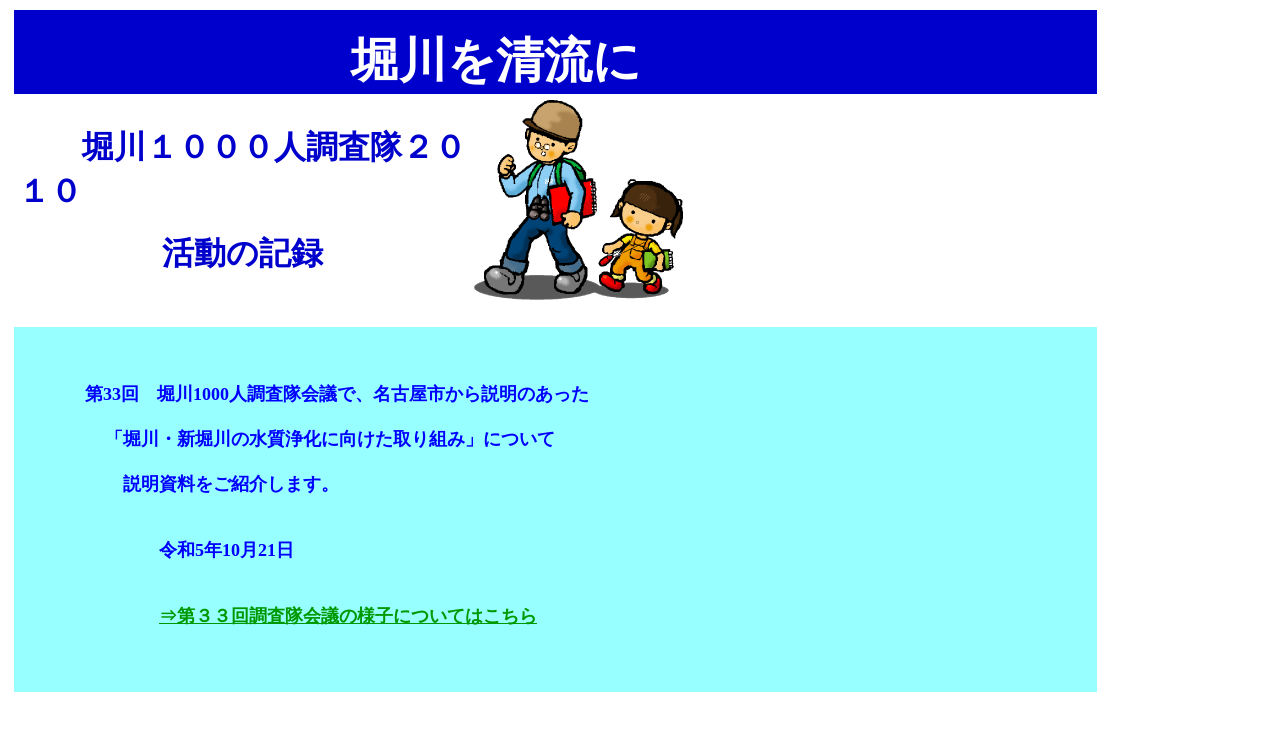

--- FILE ---
content_type: text/html
request_url: http://www.horikawa1000nin.jp/katudou/2023-10-21-suisitujoukatorikumi33.htm
body_size: 26176
content:
<!DOCTYPE HTML PUBLIC "-//W3C//DTD HTML 4.0 Transitional//EN">
<HTML>
<HEAD>
<META http-equiv="Content-Type" content="text/html; charset=Shift_JIS">
<META name="GENERATOR" content="IBM HomePage Builder 2001 V5.0.3 for Windows">
<META http-equiv="Content-Style-Type" content="text/css">
<TITLE>第33回　堀川1000人調査隊会議で、名古屋市から説明のあった、木曽川からの導水を含む、今現在の、堀川・新堀川の水質浄化に向けた取り組みの資料をご紹介します。</TITLE>
</HEAD>
<BODY bgcolor="#ffffff" link="#009900">
<TABLE>
  <TBODY>
    <TR>
      <TD></TD>
      <TD bgcolor="#0000cc" width="1081">　　　　　　　　　　　　　　　　　　　　　　　　　　　　　　　　<BR>
      　　　　　　　　　　　　　　　　　　　　　<FONT color="#ffffff" size="7" face="HGS行書体"><B>堀川を清流に</B></FONT></TD>
    </TR>
    <TR>
      <TD></TD>
      <TD width="1081">
      <TABLE>
        <TBODY>
          <TR>
            <TD width="449"><FONT color="#0000cc" size="6"><B>　　堀川１０００人調査隊２０１０</B></FONT><BR>
            <BR>
            　　　　　　　　　<B><FONT color="#0000cc" size="6">活動の記録</FONT></B></TD>
            <TD width="322"><IMG src="image/horikawa-kyoudai.gif" width="212" height="203" border="0"></TD>
          </TR>
        </TBODY>
      </TABLE>
      <BR>
      </TD>
    </TR>
    <TR>
      <TD></TD>
      <TD bgcolor="#97ffff" width="1081"><BR>
      <BR>
      <BR>
      　<B><FONT color="#0000ff" size="4">　　　第33回　堀川1000人調査隊会議で、名古屋市から</FONT><FONT color="#0000ff" size="4">説明のあった<BR>
      <BR>
      　　　　　「堀川・新堀川の水質浄化に向けた取り組み」について<BR>
      <BR>
      　　　　　　説明資料をご紹介します。<BR>
      <BR>
      <BR>
      　　　　　　　　令和5年10月21日<BR><BR>
      　　　　　　　　<FONT color="#0000ff" size="4"><BR>
      　　　　　　　　<A href="2023-10-21-33chosataikaigi.htm" target="_blank">⇒第３３回調査隊会議の様子についてはこちら</A></FONT>　　　<BR><BR><BR>
      　<BR>
      </FONT></B></TD>
    </TR>
    <TR>
      <TD></TD>
      <TD width="1081"></TD>
    </TR>
    <TR>
      <TD></TD>
      <TD width="1081"><BR>
      <BR>
      事務局より　　　　令和５年１０月２１日（土）<BR>
      <BR>
      　<BR>
      　　１０月２１日(土）に開催された、第３３回調査隊会議において、名古屋市から説明のあった<BR>
      <BR>
      　　木曽川からの導水などを含む、今現在の、「堀川・新堀川の水質浄化に向けた取り組み」についての<BR>
      <BR>
      　　説明資料をご紹介します。<BR>
      <BR>
      　　詳細は下記をご覧ください。<BR>
      <BR><BR>
      <B><A href="2023-10-21-joukasakusetumei/33th_kondan2up.pdf" target="_blank">⇒PDFのダウンロードはこちら</A></B><BR>
      　<FONT color="#ff0000"><BR>
      </FONT></TD>
    </TR>
    <TR>
      <TD></TD>
      <TD width="1081">
      <TABLE border="1">
        <TBODY>
          <TR>
            <TD width="502"><IMG src="2023-10-21-joukasakusetumei/33th_kondan2up01.jpg" width="566" height="800" border="0"></TD>
            <TD width="562"></TD>
          </TR>
          <TR>
            <TD width="502"><IMG src="2023-10-21-joukasakusetumei/33th_kondan2up02.jpg" width="566" height="800" border="0"></TD>
            <TD width="562">
            <P style="language:ja;margin-top:0pt;margin-bottom:0pt;margin-left:0in;
text-align:left;direction:ltr;unicode-bidi:embed;mso-line-break-override:none;
word-break:normal;punctuation-wrap:hanging">令和５年2月から現在までの取組をまとめています。<BR><BR>
            </P>
            <P style="language:ja;margin-top:0pt;margin-bottom:0pt;margin-left:0in;
text-align:left;direction:ltr;unicode-bidi:embed;mso-line-break-override:none;
word-break:normal;punctuation-wrap:hanging">５月には市民向けの意見交換会を開催しました。６月には名古屋市内部において堀川再生の推進に関する検討会を設立し、８月、９月には有識者懇談会などの会議を開催しています。<BR><BR>
            </P>
            <P style="language:ja;margin-top:0pt;margin-bottom:0pt;margin-left:0in;
text-align:left;direction:ltr;unicode-bidi:embed;mso-line-break-override:none;
word-break:normal;punctuation-wrap:hanging">また、8月には、市長から国土交通省に対して「新用途の早期実現」に向けて要望を行いました。</P>
            </TD>
          </TR>
          <TR>
            <TD width="502"><IMG src="2023-10-21-joukasakusetumei/33th_kondan2up03.jpg" width="566" height="800" border="0"></TD>
            <TD width="562">
            <P style="language:ja;margin-top:0pt;margin-bottom:0pt;margin-left:0in;
text-align:left;direction:ltr;unicode-bidi:embed;mso-line-break-override:none;
word-break:normal;punctuation-wrap:hanging">「木曽川水系連絡導水路意見交換会」は、名古屋市が提案した新用途について改めて市民の皆様に説明するとともに、新用途について学識者等や市民の皆様のご意見をお伺いするために開催しました。<BR><BR><BR>
            </P>
            <P style="language:ja;margin-top:0pt;margin-bottom:0pt;margin-left:0in;
text-align:left;direction:ltr;unicode-bidi:embed;mso-line-break-override:none;
word-break:normal;punctuation-wrap:hanging">まず、名古屋市から、木曽川水系連絡導水路の３つの新用途「安全・安心でおいしい水の安定供給」「流域治水の推進」「堀川の再生」について説明を行いました。<BR><BR><BR>
            </P>
            <P style="language:ja;margin-top:0pt;margin-bottom:0pt;margin-left:0in;
text-align:left;direction:ltr;unicode-bidi:embed;mso-line-break-override:none;
word-break:normal;punctuation-wrap:hanging">その後、学識者５名、市民団体３名から意見発表を行っていただきました。<BR><BR><BR>
            </P>
            <P style="language:ja;margin-top:0pt;margin-bottom:0pt;margin-left:0in;
text-align:left;direction:ltr;unicode-bidi:embed;mso-line-break-override:none;
word-break:normal;punctuation-wrap:hanging">意見発表の後、来場者からも意見をいただきました。<BR><BR><BR>
            </P>
            <P style="language:ja;margin-top:0pt;margin-bottom:0pt;margin-left:0in;
text-align:left;direction:ltr;unicode-bidi:embed;mso-line-break-override:none;
word-break:normal;punctuation-wrap:hanging">時間の都合上、すべての来場者から意見を聞くことはできないため、アンケートも用意しました。<BR><BR><BR><BR><BR><BR>
            <BR><BR>
            </P>
            <P style="language:ja;margin-top:0pt;margin-bottom:0pt;margin-left:0in;
text-align:left;direction:ltr;unicode-bidi:embed;mso-line-break-override:none;
word-break:normal;punctuation-wrap:hanging">学識者・市民団体の方々からは、渇水や大規模洪水などのリスクへの備え、水質浄化、水余り・人口減少など様々な観点からご意見を頂きました。<BR><BR><BR>
            </P>
            <P style="language:ja;margin-top:0pt;margin-bottom:0pt;margin-left:0in;
text-align:left;direction:ltr;unicode-bidi:embed;mso-line-break-override:none;
word-break:normal;punctuation-wrap:hanging">意見交換会の様子を撮影した動画や名古屋市の説明資料、学識者・市民団体の意見発表資料、アンケート結果等は名古屋市上下水道局のホームページに掲載しています。</P>
            </TD>
          </TR>
          <TR>
            <TD width="502"><IMG src="2023-10-21-joukasakusetumei/33th_kondan2up04.jpg" width="566" height="800" border="0"></TD>
            <TD width="562"><BR><BR><BR><BR><BR><BR><BR><BR><BR><BR><BR><BR><BR>
            <P style="language:ja;margin-top:0pt;margin-bottom:0pt;margin-left:0in;
text-align:left;direction:ltr;unicode-bidi:embed;mso-line-break-override:none;
word-break:normal;punctuation-wrap:hanging">「堀川再生の推進に関する検討会」の構成についてまとめています。<BR><BR><BR>
            </P>
            <P style="language:ja;margin-top:0pt;margin-bottom:0pt;margin-left:0in;
text-align:left;direction:ltr;unicode-bidi:embed;mso-line-break-override:none;
word-break:normal;punctuation-wrap:hanging">検討会では堀川に加えて新堀川の浄化施策についても検討していきます。</P>
            </TD>
          </TR>
          <TR>
            <TD width="502"><IMG src="2023-10-21-joukasakusetumei/33th_kondan2up05.jpg" width="566" height="800" border="0"></TD>
            <TD width="562"><BR><BR>
            <P style="language:ja;margin-top:0pt;margin-bottom:0pt;margin-left:0in;
text-align:left;direction:ltr;unicode-bidi:embed;mso-line-break-override:none;
word-break:normal;punctuation-wrap:hanging">令和5年6月1日に開催した「第1回　堀川再生の推進に関する検討会」の開催概要です。<BR><BR><BR>
            </P>
            <P style="language:ja;margin-top:0pt;margin-bottom:0pt;margin-left:0in;
text-align:left;direction:ltr;unicode-bidi:embed;mso-line-break-override:none;
word-break:normal;punctuation-wrap:hanging">会議では、会議の要綱や今後のスケジュールを確認し、堀川・新堀川の今後の浄化施策の方向性検討に向けて協力しながら進めることを確認しました。<BR><BR><BR>
            <BR><BR></P>
            <P style="language:ja;line-height:normal;margin-top:0pt;margin-bottom:0pt;
margin-left:0in;margin-right:0in;text-indent:0in;text-align:left;direction:
ltr;unicode-bidi:embed;mso-vertical-align-alt:auto;mso-line-break-override:
none;word-break:normal;punctuation-wrap:hanging">令和5年8月21日に開催した「第1回　堀川再生の推進に関する有識者懇談会」の開催概要です。<BR><BR>
            <BR>
            </P>
            <P style="language:ja;margin-top:0pt;margin-bottom:0pt;margin-left:0in;
text-align:left;direction:ltr;unicode-bidi:embed;mso-line-break-override:none;
word-break:normal;punctuation-wrap:hanging">有識者として５名の先生にお集まりいただきました。<BR><BR><BR>
            </P>
            <P style="language:ja;margin-top:0pt;margin-bottom:0pt;margin-left:0in;
text-align:left;direction:ltr;unicode-bidi:embed;mso-line-break-override:none;
word-break:normal;punctuation-wrap:hanging">先生方に対して、堀川・新堀川の成り立ちやこれまでの浄化施策・水質の現状等について説明し、今後の施策についての考え方を説明しました。<BR><BR><BR>
            </P>
            <P style="language:ja;margin-top:0pt;margin-bottom:0pt;margin-left:0in;
text-align:left;direction:ltr;unicode-bidi:embed;mso-line-break-override:none;
word-break:normal;punctuation-wrap:hanging">各先生の専門分野は以下のとおりです。<BR><BR><BR>
            </P>
            <P style="language:ja;margin-top:0pt;margin-bottom:0pt;margin-left:0in;
text-align:left;direction:ltr;unicode-bidi:embed;mso-line-break-override:none;
word-break:normal;punctuation-wrap:hanging">大阪公立大学大学院　教授　貫上　佳則（かんじょう　よしのり）様　【専門分野：環境工学、廃棄物処理・処分、排水処理】<BR><BR><BR>
            </P>
            <P style="language:ja;margin-top:0pt;margin-bottom:0pt;margin-left:0in;
text-align:left;direction:ltr;unicode-bidi:embed;mso-line-break-override:none;
word-break:normal;punctuation-wrap:hanging">大同大学　特任教授　大東 憲二（だいとう けんじ）様　【専門分野：環境地盤工学、底質学】<BR>
            <BR>
            <BR>
            </P>
            <P style="language:ja;margin-top:0pt;margin-bottom:0pt;margin-left:0in;
text-align:left;direction:ltr;unicode-bidi:embed;mso-line-break-override:none;
word-break:normal;punctuation-wrap:hanging">名古屋工業大学　名誉教授　冨永 晃宏（とみなが
            あきひろ）様　【専門分野：河川工学、水理学】<BR><BR><BR>
            </P>
            <P style="language:ja;margin-top:0pt;margin-bottom:0pt;margin-left:0in;
text-align:left;direction:ltr;unicode-bidi:embed;mso-line-break-override:none;
word-break:normal;punctuation-wrap:hanging">中部大学　名誉教授　松尾 直規（まつお なおき）様　【専門分野：河川工学、環境水理学】<BR><BR><BR>
            </P>
            <P style="language:ja;margin-top:0pt;margin-bottom:0pt;margin-left:0in;
text-align:left;direction:ltr;unicode-bidi:embed;mso-line-break-override:none;
word-break:normal;punctuation-wrap:hanging">名古屋工業大学　准教授　吉田 奈央子（よしだ
            なおこ）様　【専門分野：環境微生物学】<BR><BR><BR>
            <BR>
            </P>
            </TD>
          </TR>
          <TR>
            <TD width="502"><IMG src="2023-10-21-joukasakusetumei/33th_kondan2up06.jpg" width="566" height="800" border="0"></TD>
            <TD width="562" valign="top">
            <P style="language:ja;margin-top:0pt;margin-bottom:0pt;margin-left:0in;
text-align:left;direction:ltr;unicode-bidi:embed;mso-line-break-override:none;
word-break:normal;punctuation-wrap:hanging"><BR>
            <BR>
            <BR>
            <BR>
            ここからは有識者懇談会で使用した資料の一部をご紹介します。<BR><BR><BR>
            </P>
            <P style="language:ja;margin-top:0pt;margin-bottom:0pt;margin-left:0in;
text-align:left;direction:ltr;unicode-bidi:embed;mso-line-break-override:none;
word-break:normal;punctuation-wrap:hanging">有識者懇談会で使用した資料一式は名古屋市のホームページに掲載しています。</P>
            </TD>
          </TR>
          <TR>
            <TD width="502"><IMG src="2023-10-21-joukasakusetumei/33th_kondan2up07.jpg" width="566" height="800" border="0"></TD>
            <TD width="562"></TD>
          </TR>
          <TR>
            <TD width="502"><IMG src="2023-10-21-joukasakusetumei/33th_kondan2up08.jpg" width="566" height="800" border="0"></TD>
            <TD width="562"></TD>
          </TR>
          <TR>
            <TD width="502"><IMG src="2023-10-21-joukasakusetumei/33th_kondan2up09.jpg" width="566" height="800" border="0"></TD>
            <TD width="562"></TD>
          </TR>
          <TR>
            <TD width="502"><IMG src="2023-10-21-joukasakusetumei/33th_kondan2up10.jpg" width="566" height="800" border="0"></TD>
            <TD width="562"></TD>
          </TR>
          <TR>
            <TD width="502"><IMG src="2023-10-21-joukasakusetumei/33th_kondan2up11.jpg" width="566" height="800" border="0"></TD>
            <TD width="562"></TD>
          </TR>
          <TR>
            <TD width="502"><IMG src="2023-10-21-joukasakusetumei/33th_kondan2up12.jpg" width="566" height="800" border="0"></TD>
            <TD width="562"></TD>
          </TR>
          <TR>
            <TD width="502"><IMG src="2023-10-21-joukasakusetumei/33th_kondan2up13.jpg" width="566" height="800" border="0"></TD>
            <TD width="562"></TD>
          </TR>
          <TR>
            <TD width="502"><IMG src="2023-10-21-joukasakusetumei/33th_kondan2up14.jpg" width="566" height="800" border="0"></TD>
            <TD width="562"></TD>
          </TR>
          <TR>
            <TD width="502"><IMG src="2023-10-21-joukasakusetumei/33th_kondan2up15.jpg" width="566" height="800" border="0"></TD>
            <TD width="562"></TD>
          </TR>
          <TR>
            <TD width="502"><IMG src="2023-10-21-joukasakusetumei/33th_kondan2up16.jpg" width="566" height="800" border="0"></TD>
            <TD width="562"></TD>
          </TR>
          <TR>
            <TD width="502"><IMG src="2023-10-21-joukasakusetumei/33th_kondan2up17.jpg" width="566" height="800" border="0"></TD>
            <TD width="562" valign="bottom">
            <P style="language:ja;margin-top:0pt;margin-bottom:0pt;margin-left:0in;
text-align:left;direction:ltr;unicode-bidi:embed;mso-line-break-override:none;
word-break:normal;punctuation-wrap:hanging">検討会では「新堀川の浄化方針」のうち、長期の施策に位置付けている「他水域からの導水」として「堀川から新堀川への導水」による水質改善効果についても検証する予定です。<BR><BR><BR><BR><BR><BR><BR><BR><BR><BR><BR><BR><BR><BR><BR>
            </P>
            </TD>
          </TR>
          <TR>
            <TD width="502"><IMG src="2023-10-21-joukasakusetumei/33th_kondan2up18.jpg" width="566" height="800" border="0"></TD>
            <TD width="562"></TD>
          </TR>
          <TR>
            <TD width="502"><IMG src="2023-10-21-joukasakusetumei/33th_kondan2up19.jpg" width="566" height="800" border="0"></TD>
            <TD width="562"></TD>
          </TR>
          <TR>
            <TD width="502"><IMG src="2023-10-21-joukasakusetumei/33th_kondan2up20.jpg" width="566" height="800" border="0"></TD>
            <TD width="562" valign="bottom">
            <P style="language:ja;margin-top:0pt;margin-bottom:0pt;margin-left:0in;
text-align:left;direction:ltr;unicode-bidi:embed;mso-line-break-override:none;
word-break:normal;punctuation-wrap:hanging">これまで検討会では、堀川・新堀川の現状や課題の整理、さらなる水質改善に向けた対策の方向性の整理を行いました。<BR><BR><BR>
            </P>
            <P style="language:ja;margin-top:0pt;margin-bottom:0pt;margin-left:0in;
text-align:left;direction:ltr;unicode-bidi:embed;mso-line-break-override:none;
word-break:normal;punctuation-wrap:hanging">今後は、この方向性に基づき水質浄化に必要な施策の検討を進めていきます。<BR><BR><BR><BR><BR><BR><BR><BR><BR><BR><BR><BR><BR>
            </P>
            </TD>
          </TR>
          <TR>
            <TD width="502"><IMG src="2023-10-21-joukasakusetumei/33th_kondan2up21.jpg" width="566" height="800" border="0"></TD>
            <TD width="562" valign="top">
            <P style="language:ja;margin-top:0pt;margin-bottom:0pt;margin-left:0in;
text-align:left;direction:ltr;unicode-bidi:embed;mso-line-break-override:none;
word-break:normal;punctuation-wrap:hanging"><BR>
            <BR>
            <BR>
            <BR>
            <BR>
            検討を進める浄化施策の素案です。</P>
            <BR><BR><BR><BR><BR><BR><BR><BR><BR><BR><BR><BR><BR><BR><BR><BR><BR><BR><BR><BR><BR><BR><BR><BR><BR><BR>
            <P style="language:ja;margin-top:0pt;margin-bottom:0pt;margin-left:0in;
text-align:left;direction:ltr;unicode-bidi:embed;mso-line-break-override:none;
word-break:normal;punctuation-wrap:hanging">浄化施策を検討するにあたっての考え方をまとめました。<BR><BR><BR>
            </P>
            <P style="language:ja;margin-top:0pt;margin-bottom:0pt;margin-left:0in;
text-align:left;direction:ltr;unicode-bidi:embed;mso-line-break-override:none;
word-break:normal;punctuation-wrap:hanging">今回は、「水質シミュレーション」を活用してコンピューター上で水質改善効果の傾向を確認していきます。</P>
            <BR>
            </TD>
          </TR>
          <TR>
            <TD width="502"><IMG src="2023-10-21-joukasakusetumei/33th_kondan2up22.jpg" width="566" height="800" border="0"></TD>
            <TD width="562" valign="top">
            <P style="language:ja;line-height:normal;margin-top:0pt;margin-bottom:0pt;
margin-left:0in;margin-right:0in;text-indent:0in;text-align:left;direction:
ltr;unicode-bidi:embed;mso-vertical-align-alt:auto;mso-line-break-override:
none;word-break:normal;punctuation-wrap:hanging"><BR>
            <BR>
            <BR>
            <BR>
            <BR>
            検討会では、堀川の支川である新堀川の浄化施策についても検討していきます。</P>
            <BR><BR><BR><BR><BR><BR><BR><BR><BR><BR><BR><BR><BR><BR><BR><BR><BR><BR><BR><BR><BR><BR><BR><BR><BR><BR><BR>
            <P style="language:ja;margin-top:0pt;margin-bottom:0pt;margin-left:0in;
text-align:left;direction:ltr;unicode-bidi:embed;mso-line-break-override:none;
word-break:normal;punctuation-wrap:hanging">河川の水質シミュレーションモデルの概要です。</P>
            </TD>
          </TR>
          <TR>
            <TD width="502"><IMG src="2023-10-21-joukasakusetumei/33th_kondan2up23.jpg" width="566" height="800" border="0"></TD>
            <TD width="562" valign="top">
            <P style="language:ja;line-height:normal;margin-top:0pt;margin-bottom:0pt;
margin-left:0in;margin-right:0in;text-indent:0in;text-align:left;direction:
ltr;unicode-bidi:embed;mso-vertical-align-alt:auto;mso-line-break-override:
none;word-break:normal;punctuation-wrap:hanging"><BR>
            <BR>
            <BR>
            <BR>
            下水道の水質シミュレーションモデルの概要です。<BR><BR><BR>
            </P>
            <P style="language:ja;line-height:normal;margin-top:0pt;margin-bottom:0pt;
margin-left:0in;margin-right:0in;text-indent:0in;text-align:left;direction:
ltr;unicode-bidi:embed;mso-vertical-align-alt:auto;mso-line-break-override:
none;word-break:normal;punctuation-wrap:hanging">河川・下水道のシミュレーションを連携させて浄化施策の効果検証を行っていきます。<BR><BR><BR><BR><BR><BR><BR><BR><BR><BR><BR><BR><BR><BR><BR>
            <BR><BR>
            <BR><BR><BR>
            </P>
            <P style="language:ja;margin-top:0pt;margin-bottom:0pt;margin-left:0in;
text-align:left;direction:ltr;unicode-bidi:embed;mso-line-break-override:none;
word-break:normal;punctuation-wrap:hanging">河川整備計画で定めている水質目標値です。<BR><BR><BR>
            </P>
            <P style="language:ja;margin-top:0pt;margin-bottom:0pt;margin-left:0in;
text-align:left;direction:ltr;unicode-bidi:embed;mso-line-break-override:none;
word-break:normal;punctuation-wrap:hanging">BODやDOといった項目について目標とする数値が設定されています。</P>
            </TD>
          </TR>
          <TR>
            <TD width="502"><IMG src="2023-10-21-joukasakusetumei/33th_kondan2up24.jpg" width="566" height="800" border="0"></TD>
            <TD width="562" valign="top">
            <P style="language:ja;margin-top:0pt;margin-bottom:0pt;margin-left:0in;
text-align:left;direction:ltr;unicode-bidi:embed;mso-line-break-override:none;
word-break:normal;punctuation-wrap:hanging"><BR>
            <BR>
            <BR>
            こちらは水の「におい」など、市民の方々にも「親しみやすい指標」の目標値です。<BR><BR><BR>
            </P>
            <P style="language:ja;margin-top:0pt;margin-bottom:0pt;margin-left:0in;
text-align:left;direction:ltr;unicode-bidi:embed;mso-line-break-override:none;
word-break:normal;punctuation-wrap:hanging">今後、市が浄化施策を進めていくなかで、その効果を市民の方に分かりやすくお伝えすることも必要だと考えています。<BR><BR><BR><BR><BR><BR><BR><BR><BR><BR><BR><BR><BR><BR><BR><BR><BR><BR><BR></P>
            <P style="language:ja;margin-top:0pt;margin-bottom:0pt;margin-left:0in;
text-align:left;direction:ltr;unicode-bidi:embed;mso-line-break-override:none;
word-break:normal;punctuation-wrap:hanging">今後のスケジュールです。<BR><BR><BR>
            </P>
            <P style="language:ja;margin-top:0pt;margin-bottom:0pt;margin-left:0in;
text-align:left;direction:ltr;unicode-bidi:embed;mso-line-break-override:none;
word-break:normal;punctuation-wrap:hanging">第2回　有識者懇談会を12月頃に開催する予定であり、検討内容についての中間報告を行う予定です。<BR><BR><BR>
            </P>
            <P style="language:ja;margin-top:0pt;margin-bottom:0pt;margin-left:0in;
text-align:left;direction:ltr;unicode-bidi:embed;mso-line-break-override:none;
word-break:normal;punctuation-wrap:hanging">第3回　有識者懇談会では、浄化施策の方向性とりまとめに向けてご意見・ご助言を頂く予定です。<BR><BR><BR>
            </P>
            <P style="language:ja;margin-top:0pt;margin-bottom:0pt;margin-left:0in;
text-align:left;direction:ltr;unicode-bidi:embed;mso-line-break-override:none;
word-break:normal;punctuation-wrap:hanging">このほかにも、検討会の下部組織である作業部会なども適宜開催しながら、今後の浄化施策の方向性についてまとめていく予定です。</P>
            <P style="language:ja;margin-top:0pt;margin-bottom:0pt;margin-left:0in;
text-align:left;direction:ltr;unicode-bidi:embed;mso-line-break-override:none;
word-break:normal;punctuation-wrap:hanging"><BR>
            </P>
            </TD>
          </TR>
        </TBODY>
      </TABLE>
      </TD>
    </TR>
    <TR>
      <TD></TD>
      <TD width="1081"></TD>
    </TR>
    <TR>
      <TD></TD>
      <TD width="1081"></TD>
    </TR>
    <TR>
      <TD></TD>
      <TD width="1081"></TD>
    </TR>
    <TR>
      <TD></TD>
      <TD width="1081"></TD>
    </TR>
    <TR>
      <TD></TD>
      <TD width="1081"></TD>
    </TR>
    <TR>
      <TD></TD>
      <TD width="1081"></TD>
    </TR>
    <TR>
      <TD></TD>
      <TD width="1081"></TD>
    </TR>
    <TR>
      <TD></TD>
      <TD width="1081"></TD>
    </TR>
    <TR>
      <TD></TD>
      <TD width="1081"></TD>
    </TR>
    <TR>
      <TD></TD>
      <TD width="1081"><BR>
      </TD>
    </TR>
    <TR>
      <TD></TD>
      <TD width="1081"></TD>
    </TR>
    <TR>
      <TD height="349"></TD>
      <TD height="349" valign="top" width="1081">
      <TABLE>
        <TBODY>
          <TR>
            <TD></TD>
            <TD></TD>
            <TD></TD>
          </TR>
          <TR>
            <TD width="7"></TD>
            <TD width="820"><BR><BR>
            <BR>
            　　　<B><FONT color="#0000ff">おともだちを誘って、みんなでたいっぱい調査隊、応援隊を作りましょう。</FONT></B><BR>
            <BR>
            　　　　　<B><A href="http://www.horikawa1000nin.jp/plt03.htm" target="_blank">⇒募集要項はこちら</A></B><B><BR>
            <BR>
            　　　　　<A href="http://www.horikawa1000nin.jp/plt05.htm" target="_blank">⇒申し込みフォームはこちら</A><BR>
            <BR>
            　　　　　<A href="http://www.horikawa-lions.com/topics/2007-03-26-syakaijikkenn.htm" target="_blank">⇒社会実験に関する新聞報道はこちら</A><BR>
            </B><BR>
            <BR>
            </TD>
            <TD width="14"></TD>
          </TR>
          <TR>
            <TD width="7"></TD>
            <TD width="820"><BR>
            <BR>
            　　　　<B><FONT size="4" color="#000099">みんなで堀川がきれいになるように応援しましょう！</FONT></B><BR>
            </TD>
            <TD width="14"></TD>
          </TR>
        </TBODY>
      </TABLE>
      <TABLE>
        <TBODY>
          <TR>
            <TD></TD>
            <TD>
            <TABLE>
              <TBODY>
                <TR>
                  <TD width="202"></TD>
                  <TD width="90"><A href="mailto:2010@horikawa1000nin.jp"><IMG src="image/mail-horigon2.gif" width="170" height="158" border="0"></A></TD>
                  <TD width="29"></TD>
                </TR>
              </TBODY>
            </TABLE>
            </TD>
          </TR>
          <TR>
            <TD></TD>
            <TD width="561">　<FONT size="2" color="#004080">　　　　　　　　　　　　　　　　　　ホリゴンをクリックするとメールできるよ。<BR>
            　　　　　　　　　　　　　　　　　　　メールには、名前と電話番号を記入してね。</FONT><BR><BR>
            </TD>
          </TR>
          <TR>
            <TD></TD>
            <TD width="561"><B><A href="../index.htm">⇒ＴＯＰに戻る</A></B>　　　　　　　<B><A href="index.htm">⇒活動記録目次へ戻る</A></B><BR><BR>
            　　　<BR>
            </TD>
          </TR>
        </TBODY>
      </TABLE>
      </TD>
    </TR>
  </TBODY>
</TABLE>
</BODY>
</HTML>
